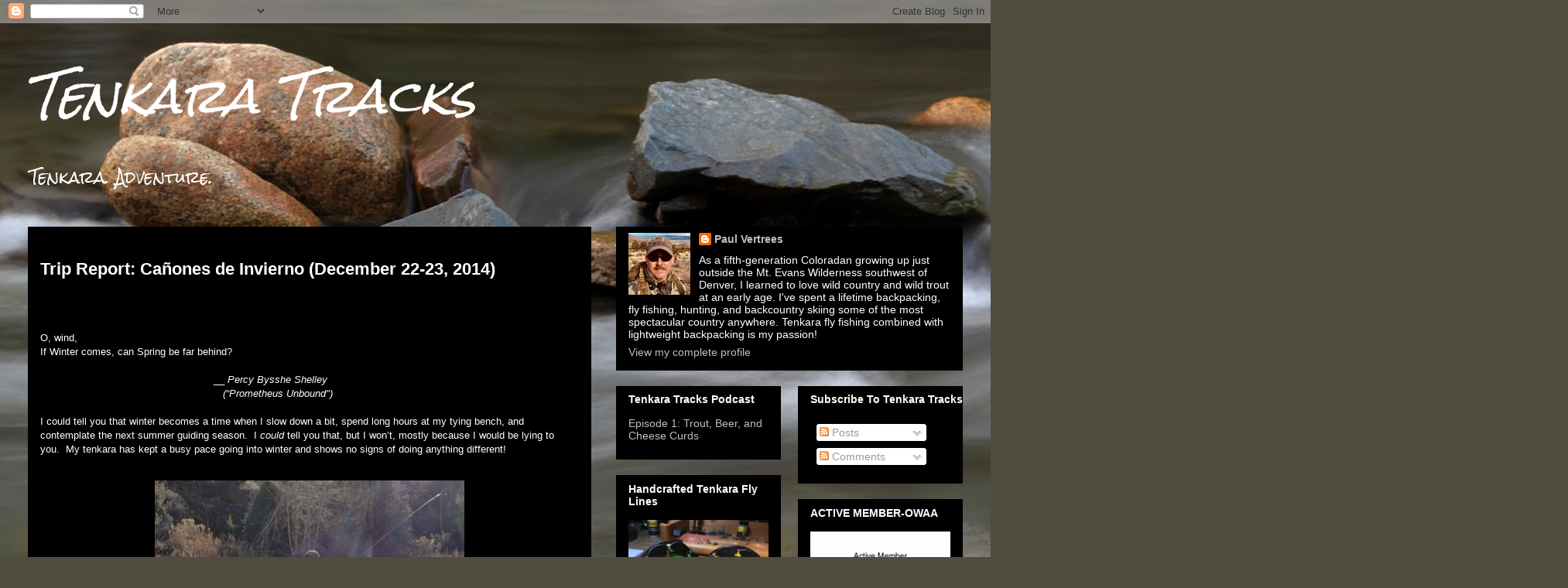

--- FILE ---
content_type: text/javascript; charset=UTF-8
request_url: http://www.tenkaratracks.com/2015/02/canones-de-invierno.html?m=0&action=getFeed&widgetId=Feed1&widgetType=Feed&responseType=js&xssi_token=AOuZoY6wB-6gkmh8NbpK3Au-D_Of-68rxQ%3A1769557553480
body_size: 325
content:
try {
_WidgetManager._HandleControllerResult('Feed1', 'getFeed',{'status': 'ok', 'feed': {'entries': [{'title': 'Episode 1: Trout, Beer, and Cheese Curds', 'link': 'https://tenkaratracks.libsyn.com/episode-1-trout-beer-and-cheese-curds', 'publishedDate': '2019-06-11T18:01:35.000-07:00', 'author': ''}], 'title': 'Tenkara Tracks Podcast'}});
} catch (e) {
  if (typeof log != 'undefined') {
    log('HandleControllerResult failed: ' + e);
  }
}
